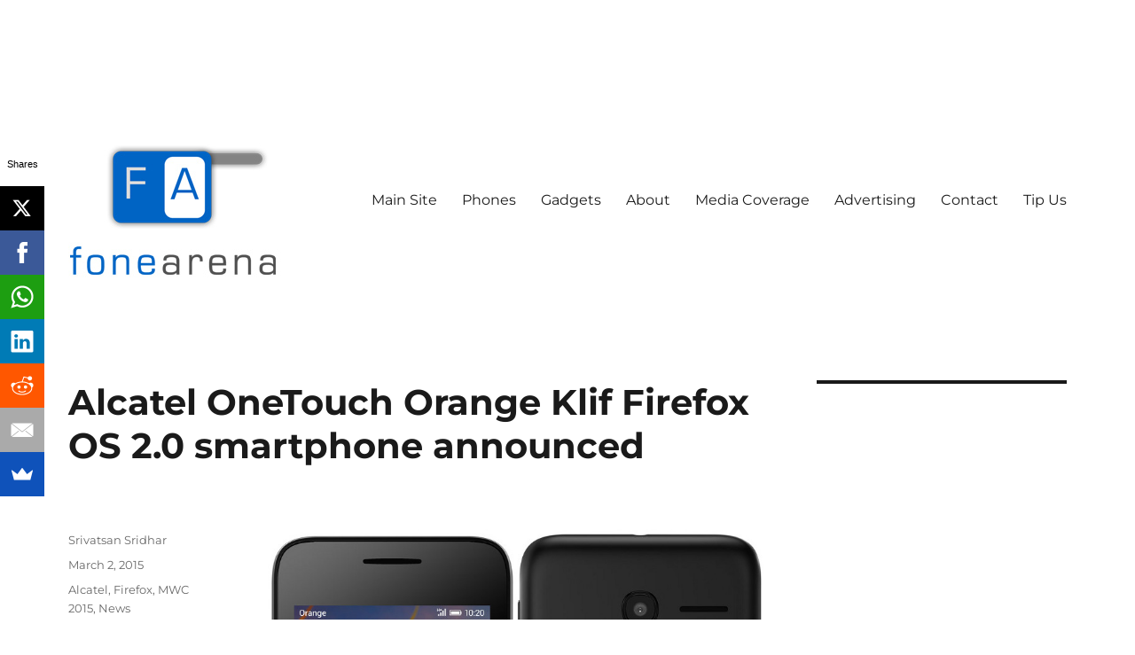

--- FILE ---
content_type: text/html; charset=utf-8
request_url: https://www.google.com/recaptcha/api2/aframe
body_size: 266
content:
<!DOCTYPE HTML><html><head><meta http-equiv="content-type" content="text/html; charset=UTF-8"></head><body><script nonce="UtwxKloebFxMthnCXrzRuw">/** Anti-fraud and anti-abuse applications only. See google.com/recaptcha */ try{var clients={'sodar':'https://pagead2.googlesyndication.com/pagead/sodar?'};window.addEventListener("message",function(a){try{if(a.source===window.parent){var b=JSON.parse(a.data);var c=clients[b['id']];if(c){var d=document.createElement('img');d.src=c+b['params']+'&rc='+(localStorage.getItem("rc::a")?sessionStorage.getItem("rc::b"):"");window.document.body.appendChild(d);sessionStorage.setItem("rc::e",parseInt(sessionStorage.getItem("rc::e")||0)+1);localStorage.setItem("rc::h",'1769175318526');}}}catch(b){}});window.parent.postMessage("_grecaptcha_ready", "*");}catch(b){}</script></body></html>

--- FILE ---
content_type: application/javascript; charset=utf-8
request_url: https://fundingchoicesmessages.google.com/f/AGSKWxUWd7AFN9BweOsaHNiCZuxd7F2s-9-vvuG9x8ZpWAqECo2WEMMuUuq5q6gjR6Al1aAyh81jrznGROn5D4y9Rh_h8WPnH_m2gTuXu_T4Em-EsHop2VW-i_JlArUWFIsA4U7Gqc_cL2PMEvNRK6F8DErMaMubkyhOjArZpoI8NpiVeF1dQasiZnnxoM7-/_/ad-layering-?advideo_/scripts/AdService_/ad_square_/ad16.
body_size: -1289
content:
window['c9614ffe-aedd-47d6-ac9d-2b0345f0ce5f'] = true;